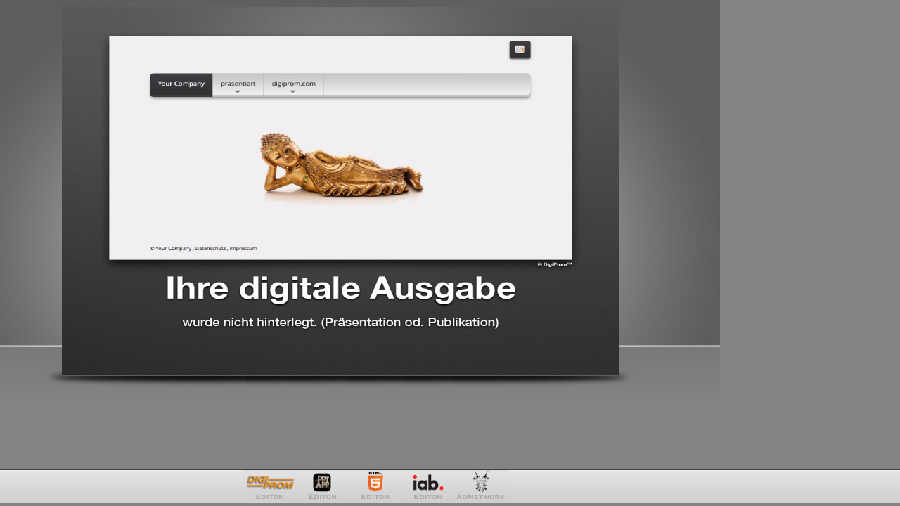

--- FILE ---
content_type: text/html
request_url: http://ppt2web.digiprom.com/721505/sponsor/campaign/ipad.asp?dps=64&uap=ppt
body_size: 1995
content:

<!DOCTYPE html PUBLIC "-//W3C//DTD XHTML 1.0 Transitional//EN" "http://www.w3.org/TR/xhtml1/DTD/xhtml1-transitional.dtd">
<html xmlns="http://www.w3.org/1999/xhtml">
<head>
<meta http-equiv="Content-Type" content="text/html; charset=UTF-8" />
<link rel="apple-touch-icon" href="../5th_iPadIcon.png">
<meta name="viewport" content="width=device-width; initial-scale=1.0; maximum-scale=1.0; user-scalable=0;"/>
<script language="javascript" type="text/javascript"> 
function Fensterweite() 
{ 
 if (window.innerWidth) return window.innerWidth; 
 else if (document.body && document.body.offsetWidth) return document.body.offsetWidth; 
 else return 0; 
} 

function ff_size()  
{  
    if(navigator.userAgent.toLowerCase().indexOf('firefox') > -1)  
        location.reload();  
}  

function Fensterhoehe() 
{ 
 if (window.innerHeight) return window.innerHeight; 
 else if (document.body && document.body.offsetHeight) return document.body.offsetHeight; 
 else return 0; 
} 


function neuAufbau() 
{ 
 if (Weite != Fensterweite() || Hoehe != Fensterhoehe()) 
 window.history.go(0); 
} 

/*Überwachung von Netscape initialisieren*/ 
if(!window.Weite && window.innerWidth) 
  { 
   window.onresize = neuAufbau; 
   Weite = Fensterweite(); 
   Hoehe = Fensterhoehe()-622; 
  } 

 /*Überwachung von MS Internet Explorer initialisieren*/ 
 if(!window.Weite && document.body && document.body.offsetWidth) 
  { 
   window.onresize = neuAufbau; 
   Weite = Fensterweite(); 
   Hoehe = Fensterhoehe()-622; 
  } 

//-->  
</script>
<style type="text/css">
<!--
body {
	background-image: url(../../../../images/iPad/spacer_2.gif);
	background-position:0px 0px;
}
div.spacer {
	position:relative; left:0px; width:100%; height:100%; z-index:1; background-image: url(../../../../images/iPad/spacer_vl.gif);
}
div.left {
	position:absolute; top:0px; left:0px; z-index:4;
}
div.main {
	position:relative; left:0px; width:1024px; height:570px; z-index:3; background-image: url(../../../../images/iPad/background_ppt.jpg); background-position:center; background-repeat:no-repeat;
}
div.promote_magazin {
	position:relative; top:10px; left:88px; width:392px; height:523px; z-index:4; 
}
div.right {
	position:absolute; top:0px; right:0px; z-index:4;
}
div.spacer2 {
	background-image: url(../../../../images/iPad/spacer_2.gif);	width:100%;	height:100%; z-index:2;
}
div.footer {
	position:relative; left:0px; width:100%; height:48px; z-index:3; background-image: url(../../../../images/iPad/footer.gif);
}
div.button_spacer {
	position:absolute; left:0px; width:100%; height:48px; z-index:3; background-image: url(../../../../images/iPad/button_spacer.gif); background-position:center;
}
div.button_spacer_nav {
	position:absolute; left:0px; width:10px; height:48px; z-index:3; background-image: url(../../../../images/iPad/button_spacer.gif); background-position:left;
}
div.navigation {
	position:relative; left:27%; width:376px; height:48px; z-index:3;
}
div.button2 {
	position:relative; left:76px; width:76px; height:48px; z-index:3;
}
div.button3 {
	position:relative; left:75px; width:76px; height:48px;
      z-index:3; background-image: url(../../../../images/iPad/button3.jpg); background-repeat:no-repeat;
}
div.button4 {
	position:relative; left:75px; width:75px; height:48px;
      z-index:3; background-image: url(../../../../images/iPad/button4.jpg); background-repeat:no-repeat;
}
div.button5 {
	position:relative; left:75px; width:75px; height:48px;
      z-index:3; background-image: url(../../../../images/iPad/button5.jpg); background-repeat:no-repeat;
}
div.button_back {
	position:relative; left:75px; width:76px; height:48px;
      z-index:3; background-image: url(../../../../images/iPad/arrow_prev.png); background-repeat:no-repeat;
}
-->
</style>
<title>Opinion Leaders Network GmbH</title>
</head>
<body leftmargin="0" topmargin="0" marginwidth="0" marginheight="0">
<div class="spacer"></div>
<div class="main"><div class="promote_magazin"><a href="preview_ipad.asp?dps=64&uap=ppt&aid=1"><img src="../000/pdf_to_jpg/digiprom-01.jpg" width="793" height="523"/></a></div></div>
<script language="javascript" type="text/javascript"> 
        <!-- 
         document.write("<div class='spacer2' style='height:"+Hoehe+"px'></div>"); 
        //--> 
</script>
<div class="button_spacer"><div class="navigation"><a href="../../../digiprom/ipad.asp?dps=64&uap=ppt"><img src="../../../../images/iPad/button_dp.jpg" border="0" width="75" height="48"/></a><a href="ipad_html5_promo.asp?dps=64&uap=ppt"><a href="ipad_ePublish.asp?dps=64&uap=ppt"><img src="../../../../images/iPad/button_ppt2app.jpg" border="0" width="75" height="48"/></a><a href="ipad_html5_promo.asp?dps=64&uap=ppt&aid=2"><img src="../../../../images/iPad/button_versions.gif" border="0" width="75" height="48" /></a><a href="preview_ipad.asp?dps=64&uap=ppt&aid=2"><img src="../../../../images/iPad/button_adformats.jpg" border="0" width="75" height="48" /></a><a href="preview_ipad.asp?dps=64&uap=ppt&aid=1"><img src="../../../../images/iPad/button_adnetwork.jpg" border="0" width="75" height="48" /></a></div></div>
<script type="text/javascript">
var gaJsHost = (("https:" == document.location.protocol) ? "https://ssl." : "http://www.");
document.write(unescape("%3Cscript src='" + gaJsHost + "google-analytics.com/ga.js' type='text/javascript'%3E%3C/script%3E"));
</script>
<script type="text/javascript">
try {
var pageTracker = _gat._getTracker("");
pageTracker._trackPageview();
} catch(err) {}</script>
</body>
</html>